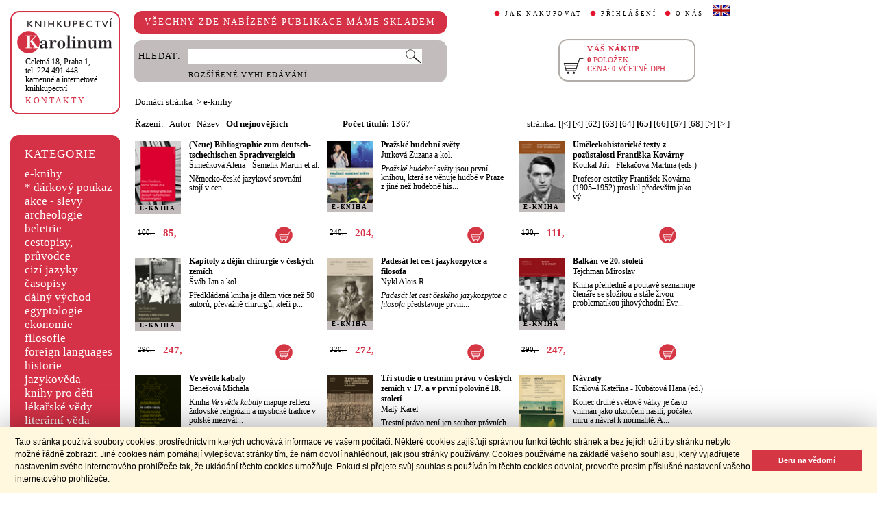

--- FILE ---
content_type: text/html;charset=utf-8
request_url: https://cupress.cuni.cz/ink2_ext/index.jsp?include=vyhledat&hledani=&h_isbn=&h_naz=&h_aut=&h_vyd=&h_prez=&h_tema=&h_tema_kod=&h_cas=&trid=dat&smer=desc&eknihy=V&stranka=64
body_size: 45663
content:



<!DOCTYPE html>
<html xmlns="http://www.w3.org/1999/xhtml" xml:lang="cs" lang="cs"  manifest="cache.manifest">
<head>
  <meta http-equiv="Content-Type" content="text/html; charset=utf-8" />
  <meta http-equiv="X-UA-Compatible" content="IE=edge">
  
  <link rel="canonical" href="http://selene.int.is.cuni.cz:7777/ink2_ext/index.jsp?include=vyhledat" />
<meta name="robots" content="noindex,follow">
  <title>Knihkupectví Karolinum</title>
  <link rel="stylesheet" type="text/css" href="./css/ink.css?2.2.22" />
  <link rel="stylesheet" type="text/css" href="./css/jquery-ui.css?2.2.22" />

  <!--[if lt IE 8]>   <link rel="stylesheet" type="text/css" href="./css/ink_ie7.css?2.2.22" /> <![endif]-->
  <script type="text/javascript" src="./js/ink.js?2.2.22"></script>
  <script type="text/javascript" src="./js/ajax.js?2.2.22"></script>
  <script type="text/javascript" src="js/jquery.js?2.2.22"></script>
  <script type="text/javascript" src="js/jquery-ui.js?2.2.22"></script>

<!-- Begin Cookie Consent plugin -->
<link rel="stylesheet" type="text/css" href="//cdnjs.cloudflare.com/ajax/libs/cookieconsent2/3.0.3/cookieconsent.min.css" />
<script src="//cdnjs.cloudflare.com/ajax/libs/cookieconsent2/3.0.3/cookieconsent.min.js"></script>
<script>
window.addEventListener("load", function(){
window.cookieconsent.initialise({
  "palette": {
    "popup": {
      "background": "#fff8de",
      "text": "#000000"
    },
    "button": {
      "background": "#d43644",
      "text": "#ffffff"
    }
  },
  "showLink": false,
  "content": {
    "message": "Tato stránka používá soubory cookies, prostřednictvím kterých uchovává informace ve vašem počítači. Některé cookies zajišťují správnou funkci těchto stránek a bez jejich užití by stránku nebylo možné řádně zobrazit. Jiné cookies nám pomáhají vylepšovat stránky tím, že nám dovolí nahlédnout, jak jsou stránky používány. Cookies používáme na základě vašeho souhlasu, který vyjadřujete nastavením svého internetového prohlížeče tak, že ukládání těchto cookies umožňuje. Pokud si přejete svůj souhlas s používáním těchto cookies odvolat, proveďte prosím příslušné nastavení vašeho internetového prohlížeče.",
    "dismiss": "Beru na vědomí"
  }
})});
</script>
<!-- End Cookie Consent plugin -->
</head>
<body onload="ZavolejFunkce()" itemscope itemtype="http://schema.org/WebPage">
  <div id="addcarthint" class="hint-style"></div>
  <div id="ramec">
    <!-- leva navigace -->
    <div id="leva_nav">
      <div id="navigace_rc">
      <!-- leva horni -->
      <div class="rc_box">
         <div class="rc_top"><div></div></div>
            <div class="rc_cont" itemtype="http://schema.org/Organization" itemscope>
              <a href="./"> 
                <img src="./img/logo_prod.gif" alt="Knihkupectví Karolinum" height="52" width="140" />
                <span style="display: none;" itemprop="name">Knihkupectví Karolinum</span>
              </a>  
              <p><a class="ln_adr" href="./index.jsp?include=kontakty" title="KONTAKTY"><span itemprop="address">Celetná 18, Praha 1</span>,<br />tel. 224 491 448<br />kamenné a internetové knihkupectví</a></p>
              <p><a href="./index.jsp?include=kontakty" title="KONTAKTY">KONTAKTY</a></p>
            </div>
         <div class="rc_bottom"><div></div></div>
      </div>
      </div>
      <!-- leva prostredni -->
      <div id="navigace_r">
        <div class="bl_r"><div class="br_r"><div class="tl_r"><div class="tr_r"></div>
          <p>KATEGORIE</p>      
          <ul>
            <li><a href="./index.jsp?include=vyhledat&amp;trid=dat&amp;smer=desc&amp;eknihy=V" title="e-knihy">e-knihy </a></li>
                        <li><a href="./index.jsp?include=tituly&amp;idskup=D" title="* dárkový poukaz">* dárkový poukaz</a></li>
            <li><a href="./index.jsp?include=tituly&amp;idskup=0" title="akce - slevy">akce - slevy</a></li>
            <li><a href="./index.jsp?include=tituly&amp;idskup=05" title="archeologie">archeologie</a></li>
            <li><a href="./index.jsp?include=tituly&amp;idskup=13" title="beletrie">beletrie</a></li>
            <li><a href="./index.jsp?include=tituly&amp;idskup=18" title="cestopisy, průvodce">cestopisy, průvodce</a></li>
            <li><a href="./index.jsp?include=tituly&amp;idskup=10" title="cizí jazyky">cizí jazyky</a></li>
            <li><a href="./index.jsp?include=tituly&amp;idskup=cas" title="časopisy">časopisy</a></li>
            <li><a href="./index.jsp?include=tituly&amp;idskup=27" title="dálný východ">dálný východ</a></li>
            <li><a href="./index.jsp?include=tituly&amp;idskup=06" title="egyptologie">egyptologie</a></li>
            <li><a href="./index.jsp?include=tituly&amp;idskup=01e" title="ekonomie">ekonomie</a></li>
            <li><a href="./index.jsp?include=tituly&amp;idskup=19f" title="filosofie">filosofie</a></li>
            <li><a href="./index.jsp?include=tituly&amp;idskup=c" title="foreign languages">foreign languages</a></li>
            <li><a href="./index.jsp?include=tituly&amp;idskup=20h" title="historie">historie</a></li>
            <li><a href="./index.jsp?include=tituly&amp;idskup=12" title="jazykověda">jazykověda</a></li>
            <li><a href="./index.jsp?include=tituly&amp;idskup=25" title="knihy pro děti">knihy pro děti</a></li>
            <li><a href="./index.jsp?include=tituly&amp;idskup=08" title="lékařské vědy">lékařské vědy</a></li>
            <li><a href="./index.jsp?include=tituly&amp;idskup=14" title="literární věda">literární věda</a></li>
            <li><a href="./index.jsp?include=tituly&amp;idskup=00n" title="náboženství">náboženství</a></li>
            <li><a href="./index.jsp?include=tituly&amp;idskup=22pe" title="pedagogika">pedagogika</a></li>
            <li><a href="./index.jsp?include=tituly&amp;idskup=23po" title="politologie">politologie</a></li>
            <li><a href="./index.jsp?include=tituly&amp;idskup=28" title="pomocné vědy hist.">pomocné vědy hist.</a></li>
            <li><a href="./index.jsp?include=tituly&amp;idskup=24pr" title="právo">právo</a></li>
            <li><a href="./index.jsp?include=tituly&amp;idskup=03" title="přírodní vědy">přírodní vědy</a></li>
            <li><a href="./index.jsp?include=tituly&amp;idskup=21p" title="psychologie">psychologie</a></li>
            <li><a href="./index.jsp?include=tituly&amp;idskup=16" title="regionália, npú">regionália, npú</a></li>
            <li><a href="./index.jsp?include=tituly&amp;idskup=02so" title="sociální práce">sociální práce</a></li>
            <li><a href="./index.jsp?include=tituly&amp;idskup=02s" title="sociologie">sociologie</a></li>
            <li><a href="./index.jsp?include=tituly&amp;idskup=11" title="tělovýchova">tělovýchova</a></li>
            <li><a href="./index.jsp?include=tituly&amp;idskup=17" title="učební texty">učební texty</a></li>
            <li><a href="./index.jsp?include=tituly&amp;idskup=09u" title="umění">umění</a></li>

          </ul>
          <p></p>
        </div></div></div>
      </div>
      
      <div id="navigace_nk">
      <!-- leva horni -->
      <div class="rc_box">
         <div class="rc_top"><div></div></div>
            <div class="rc_cont">
              <a href="http://www.karolinum.cz/" title="Nakladateství Karolinum">
                    
                      <img src="img/logobile_NK_cz.jpg" alt="Nakladateství Karolinum" width="140" />
                    
                </a>     
            </div>
         <div class="rc_bottom"><div></div></div>
      </div>
      </div>


      <div id="paticka">
        <p style="display:none;" title="verze: 2.2.22">&#169;&nbsp;Nakladatelství<br />KAROLINUM 2023</p>
        <p>
          <a class="bezpod" href="./rss.jsp" title="RSS kánal s novinkami Knihkupectví Karolinum">RSS&nbsp;<img src="img/rss_feed.gif" alt="RSS" /></a>&nbsp;
          <a class="bezpod" href="http://www.facebook.com/pages/Knihkupectv%C3%AD-Karolinum/191862569945" title="">&nbsp;<img src="img/f_logo.gif" alt="facebook" /></a>
        </p>   
        <br />
        <p>
          <a class="bezpod" href="./index.jsp?include=stranka_duvery" title="stránka důvěry">
            <img src="./img/MUZO/visa.gif" alt="visa" />
            <img src="./img/MUZO/visa_electron.gif" alt="visa" />
            <br />
            <img src="./img/MUZO/maestro.gif" alt="maestro" />
            <img src="./img/MUZO/maestro_electron.gif" alt="maestro" />
          </a>
        </p>
        <p>
          <a href="./index.jsp?include=mail_form" title="webmaster">webmaster</a>
        </p>
      </div> <!-- konec paticky --> 
    </div> <!-- konec leve navigace -->

    <div id="main">
      <!-- hlavicka stranky -->
      <div id="hlavicka">
        <div id="nadpisek">
          <div class="bl_r"><div class="br_r"><div class="tl_r"><div class="tr_r"></div>
            <p>VŠECHNY ZDE NABÍZENÉ PUBLIKACE MÁME SKLADEM</p>
          </div></div></div>
        </div>

        <div id="hlavnav">
          <ul>
            <li id="first"><a href="index.jsp?include=onakupu" title="JAK NAKUPOVAT">JAK NAKUPOVAT</a></li>
            <li>
          
            <a href="./log.jsp" title="PŘIHLÁŠENÍ">PŘIHLÁŠENÍ</a>
          
            </li>
            <li><a href="index.jsp?include=onas" title="O NÁS">O NÁS</a></li>
            <li id="flag"><a href="index.jsp?jazyk=en" title="English">
              <img src="./img/ukflag.gif" alt="English" title="English" height="16" width="25" /></a>
            </li>
          </ul>
          
            <p id="user">&nbsp;</p>
          
        </div>
  
        <div id="hledani">
          <div class="bl_g"><div class="br_g"><div class="tl_g"><div class="tr_g"></div>
            <form id="hled_form" method="post" action="./index.jsp">
              <span id="hled_label">HLEDAT:</span>
              <div><input name="include" value="vyhledat" type="hidden" /></div>
              <p><input id="hled_fld" name="hledani" size="50" type="text" /><input id="hled_btn" type="submit" value="" /></p>
              <hr class="cleaner" />
              <p class="oddel"></p>    
              <p style="padding-top: 0;"><a href="./index.jsp?include=rozsir_vyhl" title="ROZŠÍŘENÉ VYHLEDÁVÁNÍ">ROZŠÍŘENÉ VYHLEDÁVÁNÍ</a></p>
            </form>
  
          </div></div></div>
        </div>
  
        <div id="kosik_h" onclick="location.href='./index.jsp?include=kosik'" title="Zobrazit obsah košíku">
          <div class="gc_box">
             <div class="gc_top"><div></div></div>
                <div class="gc_cont">
                  <a href="./index.jsp?include=kosik" title="Zobrazit obsah košíku">
                    <img src="img/kosik_h.gif" alt="košík" height="26" width="32" />
                  </a>  
                  <h2>VÁŠ NÁKUP</h2><br />
                  <p>
                    <span id="kosik_h_pol">0</span>&nbsp;POLOŽEK<br />
                    CENA:&nbsp;<span id="kosik_h_cena">0</span>&nbsp;VČETNĚ DPH
                  </p>
                  <hr class="cleaner" />
                </div>
             <div class="gc_bottom"><div></div></div>
          </div>
        </div>
  
      <hr class="cleaner" />
      </div> <!-- konec hlavicky-->

      <!-- obsah stranky --> 
      <div id="obsah">

        


  <div id="drobnav">
    <p>
      <a href="./">Domácí stránka</a>
      &nbsp;&gt;
      <span class="navbez">e-knihy</span>
    </p>  
  </div>

    <div id="seznam_nav">
      <div id="razeni">
        Řazení:&nbsp;&nbsp;

          <a class="neaktraz" href="./index.jsp?include=vyhledat&amp;hledani=&amp;h_isbn=&amp;h_naz=&amp;h_aut=&amp;h_vyd=&amp;h_prez=&amp;h_tema=&amp;h_tema_kod=&amp;h_cas=&amp;trid=aut&amp;smer=asc">Autor</a>&nbsp;&nbsp;

        <a class="neaktraz" href="./index.jsp?include=vyhledat&amp;hledani=&amp;h_isbn=&amp;h_naz=&amp;h_aut=&amp;h_vyd=&amp;h_prez=&amp;h_tema=&amp;h_tema_kod=&amp;h_cas=&amp;trid=naz&amp;smer=asc">Název</a>&nbsp;&nbsp;

        <a class="aktraz" href="./index.jsp?include=vyhledat&amp;hledani=&amp;h_isbn=&amp;h_naz=&amp;h_aut=&amp;h_vyd=&amp;h_prez=&amp;h_tema=&amp;h_tema_kod=&amp;h_cas=&amp;trid=dat&amp;smer=desc">Od nejnovějších</a>
      </div>
      <div id="poctit">
        <b>Počet titulů:</b>&nbsp;1367
      </div>
      <div id="strankovani">
        stránka:  <a href="./index.jsp?include=vyhledat&amp;hledani=&amp;h_isbn=&amp;h_naz=&amp;h_aut=&amp;h_vyd=&amp;h_prez=&amp;h_tema=&amp;h_tema_kod=&amp;h_cas=&amp;trid=dat&amp;smer=desc&amp;eknihy=V&amp;stranka=0" title="Na začátek">[|<]</a>  <a href="./index.jsp?include=vyhledat&amp;hledani=&amp;h_isbn=&amp;h_naz=&amp;h_aut=&amp;h_vyd=&amp;h_prez=&amp;h_tema=&amp;h_tema_kod=&amp;h_cas=&amp;trid=dat&amp;smer=desc&amp;eknihy=V&amp;stranka=63" title="O stránku zpět">[<]</a>  <a href="./index.jsp?include=vyhledat&amp;hledani=&amp;h_isbn=&amp;h_naz=&amp;h_aut=&amp;h_vyd=&amp;h_prez=&amp;h_tema=&amp;h_tema_kod=&amp;h_cas=&amp;trid=dat&amp;smer=desc&amp;eknihy=V&amp;stranka=61" title="Jdi na stránku 62 ">[62]</a>  <a href="./index.jsp?include=vyhledat&amp;hledani=&amp;h_isbn=&amp;h_naz=&amp;h_aut=&amp;h_vyd=&amp;h_prez=&amp;h_tema=&amp;h_tema_kod=&amp;h_cas=&amp;trid=dat&amp;smer=desc&amp;eknihy=V&amp;stranka=62" title="Jdi na stránku 63 ">[63]</a>  <a href="./index.jsp?include=vyhledat&amp;hledani=&amp;h_isbn=&amp;h_naz=&amp;h_aut=&amp;h_vyd=&amp;h_prez=&amp;h_tema=&amp;h_tema_kod=&amp;h_cas=&amp;trid=dat&amp;smer=desc&amp;eknihy=V&amp;stranka=63" title="Jdi na stránku 64 ">[64]</a>  <b>[65]</b>  <a href="./index.jsp?include=vyhledat&amp;hledani=&amp;h_isbn=&amp;h_naz=&amp;h_aut=&amp;h_vyd=&amp;h_prez=&amp;h_tema=&amp;h_tema_kod=&amp;h_cas=&amp;trid=dat&amp;smer=desc&amp;eknihy=V&amp;stranka=65" title="Jdi na stránku 66 ">[66]</a>  <a href="./index.jsp?include=vyhledat&amp;hledani=&amp;h_isbn=&amp;h_naz=&amp;h_aut=&amp;h_vyd=&amp;h_prez=&amp;h_tema=&amp;h_tema_kod=&amp;h_cas=&amp;trid=dat&amp;smer=desc&amp;eknihy=V&amp;stranka=66" title="Jdi na stránku 67 ">[67]</a>  <a href="./index.jsp?include=vyhledat&amp;hledani=&amp;h_isbn=&amp;h_naz=&amp;h_aut=&amp;h_vyd=&amp;h_prez=&amp;h_tema=&amp;h_tema_kod=&amp;h_cas=&amp;trid=dat&amp;smer=desc&amp;eknihy=V&amp;stranka=67" title="Jdi na stránku 68 ">[68]</a>  <a href="./index.jsp?include=vyhledat&amp;hledani=&amp;h_isbn=&amp;h_naz=&amp;h_aut=&amp;h_vyd=&amp;h_prez=&amp;h_tema=&amp;h_tema_kod=&amp;h_cas=&amp;trid=dat&amp;smer=desc&amp;eknihy=V&amp;stranka=65" title="O stránku vpřed">[>]</a>  <a href="./index.jsp?include=vyhledat&amp;hledani=&amp;h_isbn=&amp;h_naz=&amp;h_aut=&amp;h_vyd=&amp;h_prez=&amp;h_tema=&amp;h_tema_kod=&amp;h_cas=&amp;trid=dat&amp;smer=desc&amp;eknihy=V&amp;stranka=91" title="Na konec">[>|]</a> 
      </div>
    </div>
    
    <div id="seznam">

      <div id="sez_titul">
        <div id="seztit_ls">
           
          <a href="./index.jsp?include=podrobnosti&amp;id=324363" title="(Neue) Bibliographie zum deutsch-tschechischen Sprachvergleich">
           
            <img src="./getImg.jsp?id=324363&amp;prez=22&amp;poradi=0" class="vlevo" alt="Detail knihy(Neue) Bibliographie zum deutsch-tschechischen Sprachvergleich" width="67" /> 
           
          </a>   
      
            <div class="ebook_banner_sez">E-KNIHA</div> 
      
        </div>
        <h3>
          <a href="./index.jsp?include=podrobnosti&amp;id=324363" title="(Neue) Bibliographie zum deutsch-tschechischen Sprachvergleich">
            (Neue) Bibliographie zum deutsch-tschechischen Sprachvergleich
          </a>
        </h3>
        <h4>
          <a  href="index.jsp?include=autorTituly&amp;id=116137" title="Knihy od autora Šimečková Alena">Šimečková Alena</a> - <a  href="index.jsp?include=autorTituly&amp;id=227285" title="Knihy od autora Šemelík Martin">Šemelík Martin&nbsp;et al.</a>  
        </h4>
        <p>Německo-české jazykové srovnání stojí v cen...</p>
    
        <div id="seztit_dole">
          <div class="ceny">
            <!-- h5 class="dopcena">
              -15%
              <span class="puvcena">100,-</span>
            </h5 -->
            <h5 class="dopcena" title="doporučená cena">
              <span class="puvcena">100,-</span>
            </h5>
            <h5 class="vasecena" title="cena v e-shopu">
              85,-
            </h5>
            <!-- img class="cenainfo" src="img/cinfo.png" alt="cena v e-shopu" title="cena v e-shopu" height="17" width="17" /-->
          </div>  
          

          <div class="kosikvpravo">
            <a href="javascript:vlozTitKosik(324363,'Titul byl vložen do košíku')" title="Vložit titul do košíku">
              <img class="kosik" src="img/kosik.gif" alt="Vložit titul do košíku" height="25" width="25" />
            </a>
          </div>
          
        </div>
        <hr class="cleaner" />
      </div>

      <div id="sez_titul">
        <div id="seztit_ls">
           
          <a href="./index.jsp?include=podrobnosti&amp;id=324356" title="Pražské hudební světy">
           
            <img src="./getImg.jsp?id=324356&amp;prez=22&amp;poradi=0" class="vlevo" alt="Detail knihyPražské hudební světy" width="67" /> 
           
          </a>   
      
            <div class="ebook_banner_sez">E-KNIHA</div> 
      
        </div>
        <h3>
          <a href="./index.jsp?include=podrobnosti&amp;id=324356" title="Pražské hudební světy">
            Pražské hudební světy
          </a>
        </h3>
        <h4>
          <a  href="index.jsp?include=autorTituly&amp;id=143452" title="Knihy od autora Jurková Zuzana">Jurková Zuzana&nbsp;a kol.</a>  
        </h4>
        <p><i>Pražské hudební světy</i> jsou první knihou, která se věnuje hudbě v Praze z jiné než hudebně his...</p>
    
        <div id="seztit_dole">
          <div class="ceny">
            <!-- h5 class="dopcena">
              -15%
              <span class="puvcena">240,-</span>
            </h5 -->
            <h5 class="dopcena" title="doporučená cena">
              <span class="puvcena">240,-</span>
            </h5>
            <h5 class="vasecena" title="cena v e-shopu">
              204,-
            </h5>
            <!-- img class="cenainfo" src="img/cinfo.png" alt="cena v e-shopu" title="cena v e-shopu" height="17" width="17" /-->
          </div>  
          

          <div class="kosikvpravo">
            <a href="javascript:vlozTitKosik(324356,'Titul byl vložen do košíku')" title="Vložit titul do košíku">
              <img class="kosik" src="img/kosik.gif" alt="Vložit titul do košíku" height="25" width="25" />
            </a>
          </div>
          
        </div>
        <hr class="cleaner" />
      </div>

      <div id="sez_titul">
        <div id="seztit_ls">
           
          <a href="./index.jsp?include=podrobnosti&amp;id=324355" title="Uměleckohistorické texty z pozůstalosti Františka Kovárny">
           
            <img src="./getImg.jsp?id=324355&amp;prez=22&amp;poradi=0" class="vlevo" alt="Detail knihyUměleckohistorické texty z pozůstalosti Františka Kovárny" width="67" /> 
           
          </a>   
      
            <div class="ebook_banner_sez">E-KNIHA</div> 
      
        </div>
        <h3>
          <a href="./index.jsp?include=podrobnosti&amp;id=324355" title="Uměleckohistorické texty z pozůstalosti Františka Kovárny">
            Uměleckohistorické texty z pozůstalosti Františka Kovárny
          </a>
        </h3>
        <h4>
          <a  href="index.jsp?include=autorTituly&amp;id=154661" title="Knihy od autora Koukal Jiří">Koukal Jiří</a> - <a  href="index.jsp?include=autorTituly&amp;id=154660" title="Knihy od autora Flekačová Martina">Flekačová Martina&nbsp;(eds.)</a>  
        </h4>
        <p>Profesor estetiky František Kovárna (1905–1952) proslul především jako vý...</p>
    
        <div id="seztit_dole">
          <div class="ceny">
            <!-- h5 class="dopcena">
              -15%
              <span class="puvcena">130,-</span>
            </h5 -->
            <h5 class="dopcena" title="doporučená cena">
              <span class="puvcena">130,-</span>
            </h5>
            <h5 class="vasecena" title="cena v e-shopu">
              111,-
            </h5>
            <!-- img class="cenainfo" src="img/cinfo.png" alt="cena v e-shopu" title="cena v e-shopu" height="17" width="17" /-->
          </div>  
          

          <div class="kosikvpravo">
            <a href="javascript:vlozTitKosik(324355,'Titul byl vložen do košíku')" title="Vložit titul do košíku">
              <img class="kosik" src="img/kosik.gif" alt="Vložit titul do košíku" height="25" width="25" />
            </a>
          </div>
          
        </div>
        <hr class="cleaner" />
      </div>

      <div id="sez_titul">
        <div id="seztit_ls">
           
          <a href="./index.jsp?include=podrobnosti&amp;id=323672" title="Kapitoly z dějin chirurgie v českých zemích">
           
            <img src="./getImg.jsp?id=323672&amp;prez=22&amp;poradi=0" class="vlevo" alt="Detail knihyKapitoly z dějin chirurgie v českých zemích" width="67" /> 
           
          </a>   
      
            <div class="ebook_banner_sez">E-KNIHA</div> 
      
        </div>
        <h3>
          <a href="./index.jsp?include=podrobnosti&amp;id=323672" title="Kapitoly z dějin chirurgie v českých zemích">
            Kapitoly z dějin chirurgie v českých zemích
          </a>
        </h3>
        <h4>
          <a  href="index.jsp?include=autorTituly&amp;id=131519" title="Knihy od autora Šváb Jan">Šváb Jan&nbsp;a kol.</a>  
        </h4>
        <p>Předkládaná kniha je dílem více než 50 autorů, převážně chirurgů, kteří p...</p>
    
        <div id="seztit_dole">
          <div class="ceny">
            <!-- h5 class="dopcena">
              -15%
              <span class="puvcena">290,-</span>
            </h5 -->
            <h5 class="dopcena" title="doporučená cena">
              <span class="puvcena">290,-</span>
            </h5>
            <h5 class="vasecena" title="cena v e-shopu">
              247,-
            </h5>
            <!-- img class="cenainfo" src="img/cinfo.png" alt="cena v e-shopu" title="cena v e-shopu" height="17" width="17" /-->
          </div>  
          

          <div class="kosikvpravo">
            <a href="javascript:vlozTitKosik(323672,'Titul byl vložen do košíku')" title="Vložit titul do košíku">
              <img class="kosik" src="img/kosik.gif" alt="Vložit titul do košíku" height="25" width="25" />
            </a>
          </div>
          
        </div>
        <hr class="cleaner" />
      </div>

      <div id="sez_titul">
        <div id="seztit_ls">
           
          <a href="./index.jsp?include=podrobnosti&amp;id=323587" title="Padesát let cest jazykozpytce a filosofa ">
           
            <img src="./getImg.jsp?id=323587&amp;prez=22&amp;poradi=0" class="vlevo" alt="Detail knihyPadesát let cest jazykozpytce a filosofa " width="67" /> 
           
          </a>   
      
            <div class="ebook_banner_sez">E-KNIHA</div> 
      
        </div>
        <h3>
          <a href="./index.jsp?include=podrobnosti&amp;id=323587" title="Padesát let cest jazykozpytce a filosofa ">
            Padesát let cest jazykozpytce a filosofa 
          </a>
        </h3>
        <h4>
          <a  href="index.jsp?include=autorTituly&amp;id=246109" title="Knihy od autora Nykl Alois R.">Nykl Alois R.</a>  
        </h4>
        <p><i>Padesát let cest českého jazykozpytce a filosofa</i> představuje první...</p>
    
        <div id="seztit_dole">
          <div class="ceny">
            <!-- h5 class="dopcena">
              -15%
              <span class="puvcena">320,-</span>
            </h5 -->
            <h5 class="dopcena" title="doporučená cena">
              <span class="puvcena">320,-</span>
            </h5>
            <h5 class="vasecena" title="cena v e-shopu">
              272,-
            </h5>
            <!-- img class="cenainfo" src="img/cinfo.png" alt="cena v e-shopu" title="cena v e-shopu" height="17" width="17" /-->
          </div>  
          

          <div class="kosikvpravo">
            <a href="javascript:vlozTitKosik(323587,'Titul byl vložen do košíku')" title="Vložit titul do košíku">
              <img class="kosik" src="img/kosik.gif" alt="Vložit titul do košíku" height="25" width="25" />
            </a>
          </div>
          
        </div>
        <hr class="cleaner" />
      </div>

      <div id="sez_titul">
        <div id="seztit_ls">
           
          <a href="./index.jsp?include=podrobnosti&amp;id=323489" title="Balkán ve 20. století">
           
            <img src="./getImg.jsp?id=323489&amp;prez=22&amp;poradi=0" class="vlevo" alt="Detail knihyBalkán ve 20. století" width="67" /> 
           
          </a>   
      
            <div class="ebook_banner_sez">E-KNIHA</div> 
      
        </div>
        <h3>
          <a href="./index.jsp?include=podrobnosti&amp;id=323489" title="Balkán ve 20. století">
            Balkán ve 20. století
          </a>
        </h3>
        <h4>
          <a  href="index.jsp?include=autorTituly&amp;id=119562" title="Knihy od autora Tejchman Miroslav">Tejchman Miroslav</a>  
        </h4>
        <p>Kniha přehledně a poutavě seznamuje čtenáře se složitou a stále živou problematikou jihovýchodní Evr...</p>
    
        <div id="seztit_dole">
          <div class="ceny">
            <!-- h5 class="dopcena">
              -15%
              <span class="puvcena">290,-</span>
            </h5 -->
            <h5 class="dopcena" title="doporučená cena">
              <span class="puvcena">290,-</span>
            </h5>
            <h5 class="vasecena" title="cena v e-shopu">
              247,-
            </h5>
            <!-- img class="cenainfo" src="img/cinfo.png" alt="cena v e-shopu" title="cena v e-shopu" height="17" width="17" /-->
          </div>  
          

          <div class="kosikvpravo">
            <a href="javascript:vlozTitKosik(323489,'Titul byl vložen do košíku')" title="Vložit titul do košíku">
              <img class="kosik" src="img/kosik.gif" alt="Vložit titul do košíku" height="25" width="25" />
            </a>
          </div>
          
        </div>
        <hr class="cleaner" />
      </div>

      <div id="sez_titul">
        <div id="seztit_ls">
           
          <a href="./index.jsp?include=podrobnosti&amp;id=323490" title="Ve světle kabaly">
           
            <img src="./getImg.jsp?id=323490&amp;prez=22&amp;poradi=0" class="vlevo" alt="Detail knihyVe světle kabaly" width="67" /> 
           
          </a>   
      
            <div class="ebook_banner_sez">E-KNIHA</div> 
      
        </div>
        <h3>
          <a href="./index.jsp?include=podrobnosti&amp;id=323490" title="Ve světle kabaly">
            Ve světle kabaly
          </a>
        </h3>
        <h4>
          <a  href="index.jsp?include=autorTituly&amp;id=151506" title="Knihy od autora Benešová Michala">Benešová Michala</a>  
        </h4>
        <p>Kniha <i>Ve světle kabaly</i> mapuje reflexi židovské religiózní a mystické tradice v polské mezivál...</p>
    
        <div id="seztit_dole">
          <div class="ceny">
            <!-- h5 class="dopcena">
              -15%
              <span class="puvcena">270,-</span>
            </h5 -->
            <h5 class="dopcena" title="doporučená cena">
              <span class="puvcena">270,-</span>
            </h5>
            <h5 class="vasecena" title="cena v e-shopu">
              230,-
            </h5>
            <!-- img class="cenainfo" src="img/cinfo.png" alt="cena v e-shopu" title="cena v e-shopu" height="17" width="17" /-->
          </div>  
          

          <div class="kosikvpravo">
            <a href="javascript:vlozTitKosik(323490,'Titul byl vložen do košíku')" title="Vložit titul do košíku">
              <img class="kosik" src="img/kosik.gif" alt="Vložit titul do košíku" height="25" width="25" />
            </a>
          </div>
          
        </div>
        <hr class="cleaner" />
      </div>

      <div id="sez_titul">
        <div id="seztit_ls">
           
          <a href="./index.jsp?include=podrobnosti&amp;id=322278" title="Tři studie o trestním právu v českých zemích v 17. a v první polovině 18. století">
           
            <img src="./getImg.jsp?id=322278&amp;prez=22&amp;poradi=0" class="vlevo" alt="Detail knihyTři studie o trestním právu v českých zemích v 17. a v první polovině 18. století" width="67" /> 
           
          </a>   
      
            <div class="ebook_banner_sez">E-KNIHA</div> 
      
        </div>
        <h3>
          <a href="./index.jsp?include=podrobnosti&amp;id=322278" title="Tři studie o trestním právu v českých zemích v 17. a v první polovině 18. století">
            Tři studie o trestním právu v českých zemích v 17. a v první polovině 18. století
          </a>
        </h3>
        <h4>
          <a  href="index.jsp?include=autorTituly&amp;id=116859" title="Knihy od autora Malý Karel">Malý Karel</a>  
        </h4>
        <p>Trestní právo není jen soubor právních před...</p>
    
        <div id="seztit_dole">
          <div class="ceny">
            <!-- h5 class="dopcena">
              -15%
              <span class="puvcena">150,-</span>
            </h5 -->
            <h5 class="dopcena" title="doporučená cena">
              <span class="puvcena">150,-</span>
            </h5>
            <h5 class="vasecena" title="cena v e-shopu">
              128,-
            </h5>
            <!-- img class="cenainfo" src="img/cinfo.png" alt="cena v e-shopu" title="cena v e-shopu" height="17" width="17" /-->
          </div>  
          

          <div class="kosikvpravo">
            <a href="javascript:vlozTitKosik(322278,'Titul byl vložen do košíku')" title="Vložit titul do košíku">
              <img class="kosik" src="img/kosik.gif" alt="Vložit titul do košíku" height="25" width="25" />
            </a>
          </div>
          
        </div>
        <hr class="cleaner" />
      </div>

      <div id="sez_titul">
        <div id="seztit_ls">
           
          <a href="./index.jsp?include=podrobnosti&amp;id=322126" title="Návraty">
           
            <img src="./getImg.jsp?id=322126&amp;prez=22&amp;poradi=0" class="vlevo" alt="Detail knihyNávraty" width="67" /> 
           
          </a>   
      
            <div class="ebook_banner_sez">E-KNIHA</div> 
      
        </div>
        <h3>
          <a href="./index.jsp?include=podrobnosti&amp;id=322126" title="Návraty">
            Návraty
          </a>
        </h3>
        <h4>
          <a  href="index.jsp?include=autorTituly&amp;id=144425" title="Knihy od autora Králová Kateřina">Králová Kateřina</a> - <a  href="index.jsp?include=autorTituly&amp;id=117657" title="Knihy od autora Kubátová Hana">Kubátová Hana&nbsp;(ed.)</a>  
        </h4>
        <p>Konec druhé světové války je často vnímán jako ukončení násilí, počátek míru a návrat k normalitě. A...</p>
    
        <div id="seztit_dole">
          <div class="ceny">
            <!-- h5 class="dopcena">
              -15%
              <span class="puvcena">310,-</span>
            </h5 -->
            <h5 class="dopcena" title="doporučená cena">
              <span class="puvcena">310,-</span>
            </h5>
            <h5 class="vasecena" title="cena v e-shopu">
              264,-
            </h5>
            <!-- img class="cenainfo" src="img/cinfo.png" alt="cena v e-shopu" title="cena v e-shopu" height="17" width="17" /-->
          </div>  
          

          <div class="kosikvpravo">
            <a href="javascript:vlozTitKosik(322126,'Titul byl vložen do košíku')" title="Vložit titul do košíku">
              <img class="kosik" src="img/kosik.gif" alt="Vložit titul do košíku" height="25" width="25" />
            </a>
          </div>
          
        </div>
        <hr class="cleaner" />
      </div>

      <div id="sez_titul">
        <div id="seztit_ls">
           
          <a href="./index.jsp?include=podrobnosti&amp;id=322127" title="Perifrastické konstrukce v portugalštině">
           
            <img src="./getImg.jsp?id=322127&amp;prez=22&amp;poradi=0" class="vlevo" alt="Detail knihyPerifrastické konstrukce v portugalštině" width="67" /> 
           
          </a>   
      
            <div class="ebook_banner_sez">E-KNIHA</div> 
      
        </div>
        <h3>
          <a href="./index.jsp?include=podrobnosti&amp;id=322127" title="Perifrastické konstrukce v portugalštině">
            Perifrastické konstrukce v portugalštině
          </a>
        </h3>
        <h4>
          <a  href="index.jsp?include=autorTituly&amp;id=139713" title="Knihy od autora Jindrová Jaroslava">Jindrová Jaroslava</a>  
        </h4>
        <p>Cílem práce je podat přehled perifrastických konstrukcí s významem fázovo...</p>
    
        <div id="seztit_dole">
          <div class="ceny">
            <!-- h5 class="dopcena">
              -15%
              <span class="puvcena">130,-</span>
            </h5 -->
            <h5 class="dopcena" title="doporučená cena">
              <span class="puvcena">130,-</span>
            </h5>
            <h5 class="vasecena" title="cena v e-shopu">
              111,-
            </h5>
            <!-- img class="cenainfo" src="img/cinfo.png" alt="cena v e-shopu" title="cena v e-shopu" height="17" width="17" /-->
          </div>  
          

          <div class="kosikvpravo">
            <a href="javascript:vlozTitKosik(322127,'Titul byl vložen do košíku')" title="Vložit titul do košíku">
              <img class="kosik" src="img/kosik.gif" alt="Vložit titul do košíku" height="25" width="25" />
            </a>
          </div>
          
        </div>
        <hr class="cleaner" />
      </div>

      <div id="sez_titul">
        <div id="seztit_ls">
           
          <a href="./index.jsp?include=podrobnosti&amp;id=322012" title="Signs from Silence ">
           
            <img src="./getImg.jsp?id=322012&amp;prez=22&amp;poradi=0" class="vlevo" alt="Detail knihySigns from Silence " width="67" /> 
           
          </a>   
      
            <div class="ebook_banner_sez">E-KNIHA</div> 
      
        </div>
        <h3>
          <a href="./index.jsp?include=podrobnosti&amp;id=322012" title="Signs from Silence ">
            Signs from Silence 
          </a>
        </h3>
        <h4>
          <a  href="index.jsp?include=autorTituly&amp;id=117300" title="Knihy od autora Charvát Petr">Charvát Petr</a>  
        </h4>
        <p>Monografie <i>Signs from Silence: Ur of the first Sumerians</i> líčí příběh sumerského města Uru na ...</p>
    
        <div id="seztit_dole">
          <div class="ceny">
            <!-- h5 class="dopcena">
              -15%
              <span class="puvcena">290,-</span>
            </h5 -->
            <h5 class="dopcena" title="doporučená cena">
              <span class="puvcena">290,-</span>
            </h5>
            <h5 class="vasecena" title="cena v e-shopu">
              247,-
            </h5>
            <!-- img class="cenainfo" src="img/cinfo.png" alt="cena v e-shopu" title="cena v e-shopu" height="17" width="17" /-->
          </div>  
          

          <div class="kosikvpravo">
            <a href="javascript:vlozTitKosik(322012,'Titul byl vložen do košíku')" title="Vložit titul do košíku">
              <img class="kosik" src="img/kosik.gif" alt="Vložit titul do košíku" height="25" width="25" />
            </a>
          </div>
          
        </div>
        <hr class="cleaner" />
      </div>

      <div id="sez_titul">
        <div id="seztit_ls">
           
          <a href="./index.jsp?include=podrobnosti&amp;id=321245" title="Ministerium verbi">
           
            <img src="./getImg.jsp?id=321245&amp;prez=22&amp;poradi=0" class="vlevo" alt="Detail knihyMinisterium verbi" width="67" /> 
           
          </a>   
      
            <div class="ebook_banner_sez">E-KNIHA</div> 
      
        </div>
        <h3>
          <a href="./index.jsp?include=podrobnosti&amp;id=321245" title="Ministerium verbi">
            Ministerium verbi
          </a>
        </h3>
        <h4>
          <a  href="index.jsp?include=autorTituly&amp;id=193655" title="Knihy od autora Kajpr Adolf">Kajpr Adolf</a>  
        </h4>
        <p>Kniha přináší soubor promluv Adolfa Kajpra (1902–1959), jezuitského kněze, proslulého redaktora i pu...</p>
    
        <div id="seztit_dole">
          <div class="ceny">
            <!-- h5 class="dopcena">
              -15%
              <span class="puvcena">340,-</span>
            </h5 -->
            <h5 class="dopcena" title="doporučená cena">
              <span class="puvcena">340,-</span>
            </h5>
            <h5 class="vasecena" title="cena v e-shopu">
              289,-
            </h5>
            <!-- img class="cenainfo" src="img/cinfo.png" alt="cena v e-shopu" title="cena v e-shopu" height="17" width="17" /-->
          </div>  
          

          <div class="kosikvpravo">
            <a href="javascript:vlozTitKosik(321245,'Titul byl vložen do košíku')" title="Vložit titul do košíku">
              <img class="kosik" src="img/kosik.gif" alt="Vložit titul do košíku" height="25" width="25" />
            </a>
          </div>
          
        </div>
        <hr class="cleaner" />
      </div>

      <div id="sez_titul">
        <div id="seztit_ls">
           
          <a href="./index.jsp?include=podrobnosti&amp;id=321246" title="Psychologie celoživotního vývoje">
           
            <img src="./getImg.jsp?id=321246&amp;prez=22&amp;poradi=0" class="vlevo" alt="Detail knihyPsychologie celoživotního vývoje" width="67" /> 
           
          </a>   
      
            <div class="ebook_banner_sez">E-KNIHA</div> 
      
        </div>
        <h3>
          <a href="./index.jsp?include=podrobnosti&amp;id=321246" title="Psychologie celoživotního vývoje">
            Psychologie celoživotního vývoje
          </a>
        </h3>
        <h4>
          <a  href="index.jsp?include=autorTituly&amp;id=114722" title="Knihy od autora Blatný Marek">Blatný Marek&nbsp;(ed.)</a>  
        </h4>
        <p>Psychologie celoživotního vývoje se jako samostatný obor etablovala ve dr...</p>
    
        <div id="seztit_dole">
          <div class="ceny">
            <!-- h5 class="dopcena">
              -15%
              <span class="puvcena">240,-</span>
            </h5 -->
            <h5 class="dopcena" title="doporučená cena">
              <span class="puvcena">240,-</span>
            </h5>
            <h5 class="vasecena" title="cena v e-shopu">
              204,-
            </h5>
            <!-- img class="cenainfo" src="img/cinfo.png" alt="cena v e-shopu" title="cena v e-shopu" height="17" width="17" /-->
          </div>  
          

          <div class="kosikvpravo">
            <a href="javascript:vlozTitKosik(321246,'Titul byl vložen do košíku')" title="Vložit titul do košíku">
              <img class="kosik" src="img/kosik.gif" alt="Vložit titul do košíku" height="25" width="25" />
            </a>
          </div>
          
        </div>
        <hr class="cleaner" />
      </div>

      <div id="sez_titul">
        <div id="seztit_ls">
           
          <a href="./index.jsp?include=podrobnosti&amp;id=320165" title="Náročné otcovství">
           
            <img src="./getImg.jsp?id=320165&amp;prez=22&amp;poradi=0" class="vlevo" alt="Detail knihyNáročné otcovství" width="67" /> 
           
          </a>   
      
            <div class="ebook_banner_sez">E-KNIHA</div> 
      
        </div>
        <h3>
          <a href="./index.jsp?include=podrobnosti&amp;id=320165" title="Náročné otcovství">
            Náročné otcovství
          </a>
        </h3>
        <h4>
          <a  href="index.jsp?include=autorTituly&amp;id=190105" title="Knihy od autora Kunhartová Monika">Kunhartová Monika</a> - <a  href="index.jsp?include=autorTituly&amp;id=119911" title="Knihy od autora Potměšil Miloň">Potměšil Miloň</a>  
        </h4>
        <p>Publikace přináší analýzu role a postojů mužů-otců dětí se zdravotním postižením. Parciální výzkumy ...</p>
    
        <div id="seztit_dole">
          <div class="ceny">
            <!-- h5 class="dopcena">
              -15%
              <span class="puvcena">200,-</span>
            </h5 -->
            <h5 class="dopcena" title="doporučená cena">
              <span class="puvcena">200,-</span>
            </h5>
            <h5 class="vasecena" title="cena v e-shopu">
              170,-
            </h5>
            <!-- img class="cenainfo" src="img/cinfo.png" alt="cena v e-shopu" title="cena v e-shopu" height="17" width="17" /-->
          </div>  
          

          <div class="kosikvpravo">
            <a href="javascript:vlozTitKosik(320165,'Titul byl vložen do košíku')" title="Vložit titul do košíku">
              <img class="kosik" src="img/kosik.gif" alt="Vložit titul do košíku" height="25" width="25" />
            </a>
          </div>
          
        </div>
        <hr class="cleaner" />
      </div>

      <div id="sez_titul">
        <div id="seztit_ls">
           
          <a href="./index.jsp?include=podrobnosti&amp;id=320011" title="Evropská integrace z pohledu teorie veřejné volby">
           
            <img src="./getImg.jsp?id=320011&amp;prez=22&amp;poradi=0" class="vlevo" alt="Detail knihyEvropská integrace z pohledu teorie veřejné volby" width="67" /> 
           
          </a>   
      
            <div class="ebook_banner_sez">E-KNIHA</div> 
      
        </div>
        <h3>
          <a href="./index.jsp?include=podrobnosti&amp;id=320011" title="Evropská integrace z pohledu teorie veřejné volby">
            Evropská integrace z pohledu teorie veřejné volby
          </a>
        </h3>
        <h4>
          <a  href="index.jsp?include=autorTituly&amp;id=116386" title="Knihy od autora Loužek Marek">Loužek Marek</a>  
        </h4>
        <p>Evropská integrace není a priori nic dobrého ani špatného. Jde o výsledek...</p>
    
        <div id="seztit_dole">
          <div class="ceny">
            <!-- h5 class="dopcena">
              -15%
              <span class="puvcena">180,-</span>
            </h5 -->
            <h5 class="dopcena" title="doporučená cena">
              <span class="puvcena">180,-</span>
            </h5>
            <h5 class="vasecena" title="cena v e-shopu">
              153,-
            </h5>
            <!-- img class="cenainfo" src="img/cinfo.png" alt="cena v e-shopu" title="cena v e-shopu" height="17" width="17" /-->
          </div>  
          

          <div class="kosikvpravo">
            <a href="javascript:vlozTitKosik(320011,'Titul byl vložen do košíku')" title="Vložit titul do košíku">
              <img class="kosik" src="img/kosik.gif" alt="Vložit titul do košíku" height="25" width="25" />
            </a>
          </div>
          
        </div>
        <hr class="cleaner" />
      </div>

    </div> <!-- konec seznamu titulu -->
    


      </div> <!-- konec obsahu -->
      <hr class="cleaner" />
    </div> <!-- konec main -->
  </div> <!-- konec ramce -->

  <script type="text/javascript">
     refreshKosik();
  </script>  
  <script type="text/javascript">
  
    var _gaq = _gaq || [];
    _gaq.push(['_setAccount', 'UA-26454850-1']);
    _gaq.push(['_trackPageview']);
  
    (function() {
      var ga = document.createElement('script'); ga.type = 'text/javascript'; ga.async = true;
      ga.src = ('https:' == document.location.protocol ? 'https://ssl' : 'http://www') + '.google-analytics.com/ga.js';
      var s = document.getElementsByTagName('script')[0]; s.parentNode.insertBefore(ga, s);
    })();
  
  </script>
</body>
</html>
